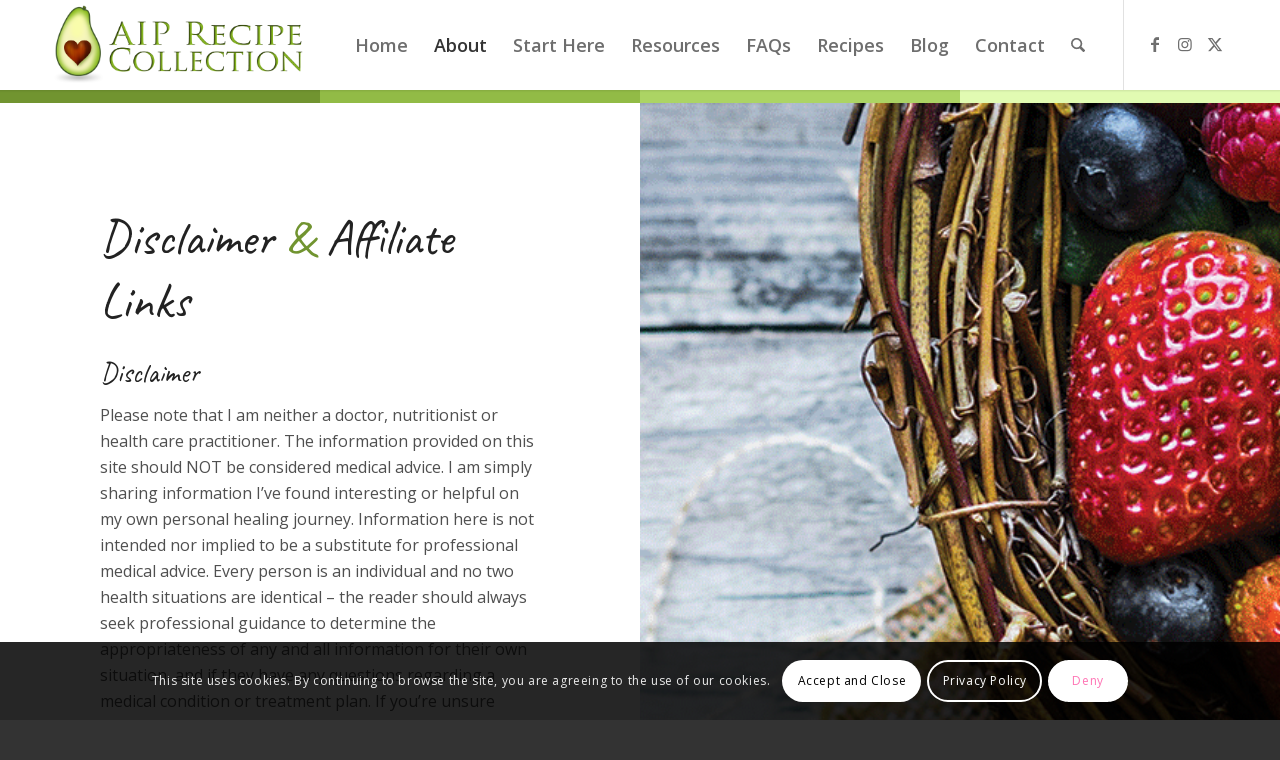

--- FILE ---
content_type: text/css; charset=UTF-8
request_url: https://aiprecipecollection.com/wp-content/uploads/dynamic_avia/avia_posts_css/post-3.css?ver=ver-1769097364
body_size: 275
content:
.flex_cell.av-7ndhzx-3ac9e73fcc846ccd9ecb0a68c3294f05{
vertical-align:top;
height:15px;
min-height:15px;
background-color:#719430;
}
.responsive #top #wrap_all .flex_cell.av-7ndhzx-3ac9e73fcc846ccd9ecb0a68c3294f05{
padding:0px 0px 0px 0px !important;
}

.flex_cell.av-7kjo3p-31f68b0dde9d1e91ac8581564f475aa3{
vertical-align:top;
height:15px;
min-height:15px;
background-color:#92bb46;
}
.responsive #top #wrap_all .flex_cell.av-7kjo3p-31f68b0dde9d1e91ac8581564f475aa3{
padding:0px 0px 0px 0px !important;
}

.flex_cell.av-7foq9h-134f70e4daff0891efd89902b23cee12{
vertical-align:top;
height:15px;
min-height:15px;
background-color:#acd464;
}
.responsive #top #wrap_all .flex_cell.av-7foq9h-134f70e4daff0891efd89902b23cee12{
padding:0px 0px 0px 0px !important;
}

.flex_cell.av-74v745-53f8399f103389ee155c99d81d877b89{
vertical-align:top;
height:15px;
min-height:15px;
background-color:#e1fbb2;
}
.responsive #top #wrap_all .flex_cell.av-74v745-53f8399f103389ee155c99d81d877b89{
padding:0px 0px 0px 0px !important;
}

.flex_cell.av-6udmit-e046c2ff27444669bd262dd621e453ec{
vertical-align:top;
}
.responsive #top #wrap_all .flex_cell.av-6udmit-e046c2ff27444669bd262dd621e453ec{
padding:100px 100px 100px 100px !important;
}

#top .av-special-heading.av-3rpx-604d620f0ac2dc324bf4812623cfb3b4{
padding-bottom:30px;
font-size:50px;
}
body .av-special-heading.av-3rpx-604d620f0ac2dc324bf4812623cfb3b4 .av-special-heading-tag .heading-char{
font-size:25px;
}
#top #wrap_all .av-special-heading.av-3rpx-604d620f0ac2dc324bf4812623cfb3b4 .av-special-heading-tag{
font-size:50px;
}
.av-special-heading.av-3rpx-604d620f0ac2dc324bf4812623cfb3b4 .av-subheading{
font-size:15px;
}

.flex_cell.av-llcrh-13e5668a55fb1cb1f2cd230ac8f1e55f{
vertical-align:top;
background:url(https://aiprecipecollection.com/wp-content/uploads/2018/07/shutterstock_256855414.gif) 50% 50% no-repeat scroll #719430;
}
.responsive #top #wrap_all .flex_cell.av-llcrh-13e5668a55fb1cb1f2cd230ac8f1e55f{
padding:100px 100px 100px 100px !important;
}

.flex_cell.av-5omjet-6490a58bf71e52429f810fba98d9f913{
vertical-align:middle;
background:url(https://aiprecipecollection.com/wp-content/uploads/2018/07/pexels-photo-1046348-799-x-650-e1531062063511.jpg) 100% 50% no-repeat scroll ;
}
.responsive #top #wrap_all .flex_cell.av-5omjet-6490a58bf71e52429f810fba98d9f913{
padding:0px 0px 0px 0px !important;
}

.flex_cell.av-5ja4pp-cdb5aa3435f362790fb504c72d9d32ba{
vertical-align:middle;
}
.responsive #top #wrap_all .flex_cell.av-5ja4pp-cdb5aa3435f362790fb504c72d9d32ba{
padding:100px 100px 100px 100px !important;
}

#top .av-special-heading.av-2hcr-41ea4a3edde4a889222bf1f88c178b9f{
padding-bottom:20px;
font-size:50px;
}
body .av-special-heading.av-2hcr-41ea4a3edde4a889222bf1f88c178b9f .av-special-heading-tag .heading-char{
font-size:25px;
}
#top #wrap_all .av-special-heading.av-2hcr-41ea4a3edde4a889222bf1f88c178b9f .av-special-heading-tag{
font-size:50px;
}
.av-special-heading.av-2hcr-41ea4a3edde4a889222bf1f88c178b9f .av-subheading{
font-size:15px;
}

.flex_cell.av-7ndhzx-4-bb3eb12aa5103d1fa2a113e90a21e5db{
vertical-align:top;
height:15px;
min-height:15px;
background-color:#719430;
}
.responsive #top #wrap_all .flex_cell.av-7ndhzx-4-bb3eb12aa5103d1fa2a113e90a21e5db{
padding:0px 0px 0px 0px !important;
}

.flex_cell.av-7kjo3p-3-f7a494ee84dfd2633a018c3ba773ef22{
vertical-align:top;
height:15px;
min-height:15px;
background-color:#92bb46;
}
.responsive #top #wrap_all .flex_cell.av-7kjo3p-3-f7a494ee84dfd2633a018c3ba773ef22{
padding:0px 0px 0px 0px !important;
}

.flex_cell.av-7foq9h-2-3ff2a0324556e918a4807720220e14cb{
vertical-align:top;
height:15px;
min-height:15px;
background-color:#acd464;
}
.responsive #top #wrap_all .flex_cell.av-7foq9h-2-3ff2a0324556e918a4807720220e14cb{
padding:0px 0px 0px 0px !important;
}

.flex_cell.av-74v745-1-b211a4ba5a5943a4029a362062cd441f{
vertical-align:top;
height:15px;
min-height:15px;
background-color:#e1fbb2;
}
.responsive #top #wrap_all .flex_cell.av-74v745-1-b211a4ba5a5943a4029a362062cd441f{
padding:0px 0px 0px 0px !important;
}


@media only screen and (min-width: 480px) and (max-width: 767px){ 
#top #wrap_all .av-special-heading.av-3rpx-604d620f0ac2dc324bf4812623cfb3b4 .av-special-heading-tag{
font-size:0.8em;
}

#top #wrap_all .av-special-heading.av-2hcr-41ea4a3edde4a889222bf1f88c178b9f .av-special-heading-tag{
font-size:0.8em;
}
}

@media only screen and (max-width: 479px){ 
#top #wrap_all .av-special-heading.av-3rpx-604d620f0ac2dc324bf4812623cfb3b4 .av-special-heading-tag{
font-size:0.8em;
}

#top #wrap_all .av-special-heading.av-2hcr-41ea4a3edde4a889222bf1f88c178b9f .av-special-heading-tag{
font-size:0.8em;
}
}


--- FILE ---
content_type: text/css; charset=UTF-8
request_url: https://aiprecipecollection.com/wp-content/uploads/2020/01/csshero-static-style-enfold.css?ver=2
body_size: -506
content:
#wpforms-2161 button.wpforms-submit {
  background-color: #719430;
  border-color: #719430;
  color: #ffffff;
}
